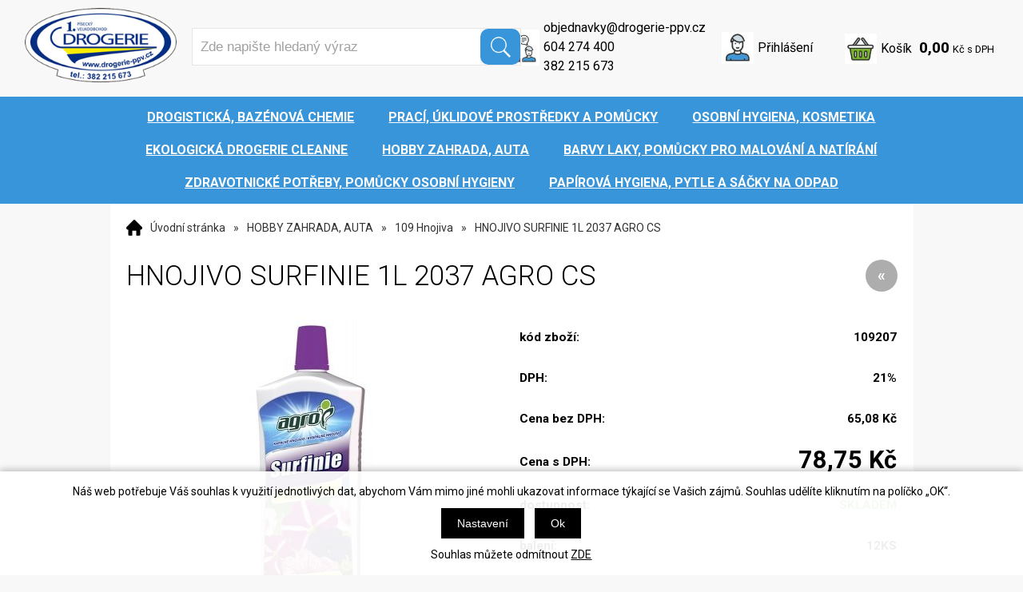

--- FILE ---
content_type: text/html; charset=windows-1250
request_url: https://www.drogerie-ppv.cz/hnojivo-surfinie-1l-2037-agro-cs-ean109207-skup109.php
body_size: 15336
content:
<!DOCTYPE html PUBLIC "-//W3C//DTD XHTML 1.0 Strict//EN" "http://www.w3.org/TR/xhtml1/DTD/xhtml1-strict.dtd">
<html xmlns="http://www.w3.org/1999/xhtml" xml:lang="cs" lang="cs">
<head>
    <meta http-equiv="Content-type" content="text/html; charset=windows-1250" />
        <meta http-equiv="Content-language" content="cs" />
    <title>HNOJIVO SURFINIE 1L 2037 AGRO CS - 109 Hnojiva | První písecký velkoobchod, spol. s r.o.</title>
    <meta name="Description" lang="cs" content="HNOJIVO SURFINIE 1L 2037 AGRO CS - Kapalné hnojivo pro surfinie Desítky, možná stovky fialových, růžových, červených či žlutých květů… Takto obohatit naše balkóny a okenní parapety umí snad jen surfinie. S kapalným hnojivem speciálně vyvinutým pro surfini..." />
    <meta name="Keywords" lang="cs" content="HNOJIVO SURFINIE 1L 2037 AGRO CS, 109 Hnojiva" />
    <meta name="Author" content="SOFICO-CZ, a. s. | www.sofico.cz" />
    <meta http-equiv="Expires" content="Mon, 03 Jan 2000 12:00:00 GMT" />
    <meta http-equiv="Cache-control" content="must-revalidate, post-check=0, pre-check=0" />
    <meta http-equiv="Pragma" content="public" />
    <meta http-equiv="Cache-Control" content="no-cache" />
    <meta http-equiv="Pragma" content="no-cache" />
    <meta http-equiv="Expires" content="-1" />
    <meta name="SKYPE_TOOLBAR" content="SKYPE_TOOLBAR_PARSER_COMPATIBLE" />
        <meta property="og:image" content="https://www.drogerie-ppv.cz/pic_zbozi_det/_thb_109207.jpg" />
            
        <meta name="robots" content="all, follow, index" />
        <meta name="googlebot" content="index,follow,snippet,archive" />
                        <link rel="canonical" href="https://www.drogerie-ppv.cz/hnojivo-surfinie-1l-2037-agro-cs-ean109207-skup109.php" />
        <link rel="home" href="https://www.drogerie-ppv.cz/" />
    <link rel="bookmark" title="E-shop drogerie - První písecký velkoobchod, spol. s r.o." href="https://www.drogerie-ppv.cz/" />
    <link rel="shortcut icon" href="https://www.drogerie-ppv.cz/favicon.ico" />


    
    <!--<link rel='stylesheet' type='text/css' href='https://fonts.googleapis.com/css?family=Oswald:400,300,700&amp;subset=latin-ext,latin' />-->
    <!--<link rel="stylesheet" type="text/css" href="https://fonts.googleapis.com/css?family=Open+Sans:300,600,400&amp;subset=latin-ext,latin" />-->
    <!--<link rel="stylesheet" type="text/css" href="https://fonts.googleapis.com/css?family=Open+Sans+Condensed:300&amp;subset=latin,latin-ext">-->
<link href="https://fonts.googleapis.com/css2?family=Roboto:ital,wght@0,100;0,300;0,400;0,500;0,700;0,900;1,100;1,300;1,400;1,500;1,700;1,900&display=swap" rel="stylesheet">
    <link rel="stylesheet" type="text/css" media="all" href="https://www.drogerie-ppv.cz/css/styles.php?2101202621" />
    <link rel="stylesheet" type="text/css" media="print" href="https://www.drogerie-ppv.cz/css/print.css?2101202621" />
    <link rel="stylesheet" type="text/css" media="tv,screen,projection" href="https://www.drogerie-ppv.cz/highslide/highslide.css" />
    <!--[if IE 8]>
      <link rel="stylesheet" type="text/css" href="https://www.drogerie-ppv.cz/css/ie/ie8.php?2101202621" />
    <![endif]-->

    
    <meta content="width=device-width, initial-scale=1.0, maximum-scale=100.0, minimum-scale=1.0, user-scalable=yes" name="viewport" />
    <link rel="stylesheet" type="text/css" media="screen and (max-width: 750px)" href="https://www.drogerie-ppv.cz/css/mobil/mobil.php?2101202621" />

    

     
    <!--[if lt IE 7]>
    <script defer type="text/javascript" src="https://www.drogerie-ppv.cz/js/pngfix.js"></script>
    <![endif]--> 
    <script type="text/javascript" src="//ajax.googleapis.com/ajax/libs/jquery/1.9.1/jquery.min.js"></script>
    <script type="text/javascript">window.jQuery || document.write('<script type="text/javascript" src="https://www.drogerie-ppv.cz/js/jquery.min.js">\x3C/script>')</script>

    <script type="text/javascript" src="//ajax.googleapis.com/ajax/libs/jqueryui/1.10.2/jquery-ui.min.js"></script>
    <script type="text/javascript">window.jQuery || document.write('<script type="text/javascript" src="https://www.drogerie-ppv.cz/js/jquery-ui.min.js">\x3C/script>')</script>

    <script type="text/javascript" src="https://www.drogerie-ppv.cz/js/scripts.js.php?2101202621"></script>


<link rel="stylesheet" type="text/css" href="https://www.drogerie-ppv.cz/plugins/slick/slick.css">
    

        <script type="text/javascript" src="https://www.drogerie-ppv.cz/js/js-scripts.js?2101202621&cookies=1"></script>
        <script type="text/javascript" src="https://www.drogerie-ppv.cz/js/jssor.slider.mini.js"></script>
        <script type="text/javascript" src="https://www.drogerie-ppv.cz/highslide/highslide-with-html.js.php"></script>
    <script type="text/javascript">
    	hs.graphicsDir = 'highslide/graphics/';
    	hs.wrapperClassName = 'wide-border';
        hs.blockRightClick = true;
    </script>
    
    <script type="text/javascript">
    function ajax_show_polozky(obj) {
    	$('#ajax-vypis-dalsi-zbozi').html('<p><img src="https://www.drogerie-ppv.cz/grafika/ajax-loader.gif" alt="" /></p>');
    	var temp = obj;
    	temp = temp.replace("&ajax=1","");
    	temp = temp.split("=");
    	temp = parseInt(temp[1]);
    	window.location.hash = 'polozek='+temp;
    	$('#produkty').append($('<div>').load(obj));
    	$('#ajax-vypis-dalsi-zbozi').load(obj+'&button=1');
    }
    
    $(document).ready(function(){
    	var hash=window.location.hash.substr(1);
    	pole=hash.split("=");
    	if(pole.length==2){
    		if (pole[0] == 'polozek'){
    			var pocet;
    			pocet = pole[1];
    			var odkaz;
    			odkaz='hnojivo-surfinie-1l-2037-agro-cs-ean109207-skup109.php?KATALOG_ZBOZI_VYPISOVAT_OD=1&ajax=1&zpet=1&KATALOG_POCET_ZBOZI_VYPISOVAT=';
    			odkaz=odkaz.replace(/KATALOG_ZBOZI_VYPISOVAT_OD=([0-9]+)/, 'KATALOG_ZBOZI_VYPISOVAT_OD='+pocet); 
    			$('#ajax-vypis-dalsi-zbozi').html('<p><img src="https://www.drogerie-ppv.cz/grafika/ajax-loader.gif" /></p>');
    			$('#produkty').append($('<div>').load('hnojivo-surfinie-1l-2037-agro-cs-ean109207-skup109.php?KATALOG_ZBOZI_VYPISOVAT_OD=1&ajax=1&zpet=1&KATALOG_POCET_ZBOZI_VYPISOVAT='+pocet));
    			$('#ajax-vypis-dalsi-zbozi').load(odkaz+'&button=1');
    		}
    	}
    });
    </script>
</head>


<body id="p-dp" class="pc-ver">


        <div id="fb-root"></div>
    <script type="text/javascript">(function(d, s, id) {
      var js, fjs = d.getElementsByTagName(s)[0];
      if (d.getElementById(id)) return;
      js = d.createElement(s); js.id = id;
      js.src = "//connect.facebook.net/cs_CZ/all.js#xfbml=1";
      fjs.parentNode.insertBefore(js, fjs);
    }(document, 'script', 'facebook-jssdk'));</script>
    
    <!-- HEADER -->
    <div id="header_bg" class="noprint">
    <div id="header" class="grid_2">
        <a id="logo" href="/"></a>

        
        <div class="head-motto"></div>
        
        <!-- SEARCH -->
        <div id="search"><form method="get" action="/vyhledavani.php" class="asholder" id="frmVyhledavani" onsubmit="return checkVyhledavaniForm()"><div id="search_1"><span id="search_input"><input accesskey="4" class="input_text it-search" type="text" name="katalog-hledany-string" maxlength="100" value="Zde napište hledaný výraz" onfocus="if (this.value==this.defaultValue){this.value='';}" onblur="if (this.value==''){this.value=this.defaultValue;}" id="vyhledavani_text" /></span><span id="search_button"><input class="input_submit bt-search" type="submit" value="" /></span></div></form><div id="naseptavac_content"></div></div>        <!-- /SEARCH -->


        <!--
        <div id="currency_change">
        <a id="currency_czk" class="first active" href="#">CZK</a>
        <a id="currency_eur" href="#">EUR</a>
        </div>
        -->


        <!--
        <div id="currency_language">
        <a id="language_cz" class="active" href="#"></a>
        <a id="language_en" href="#"></a>
        </div>
        -->

	<!-- BASKET -->
        <div id="basket">
            <a id="basket_link" href="https://www.drogerie-ppv.cz/kosik.php" accesskey="5">
                <span class="nadpis">
                    <span id="basket_show_popup" onclick="document.getElementById('basket_products').style.display='block'; return false;"></span>
                    Košík                </span>
                <span id="basket_price">
                    <span id="basket_suma">0,00</span>
                    <span id="basket_mena">Kč s DPH</span>
                </span>
                <span id="basket_ks">
                    0                </span>
            </a>

            <!-- basket_products -->
            <div id="basket_products" class="close_popup_click_outside">
            <div id="basket_products_1">
                <span id="basket_close" class="close_icon" onclick="document.getElementById('basket_products').style.display='none'; return false;">X</span>
                <a id="basket_products_icon" href="https://www.drogerie-ppv.cz/kosik.php">
                    0                </a>
                <div class="nadpis">
                    Košík                    <span class="basket_price">
                                            </span>
                </div>
                <div class="nadpis_table">
                    <span>OBSAH KOŠÍKU</span>
                </div>
                <div id="basket_products_tbl">
                </div>
                <div>
                                            <a class="button big" href="https://www.drogerie-ppv.cz/prihlaseni.php">PŘIHLÁSIT SE</a>
                                            <a class="button big kosik" href="https://www.drogerie-ppv.cz/kosik.php">PŘEJÍT DO KOŠÍKU</a>
                </div>
                                    <div class="link">
                      <a href="https://www.drogerie-ppv.cz/registrace.php">Nová registrace</a><br />
                      <a href="https://www.drogerie-ppv.cz/prihlaseni.php">Zapomněli jste heslo ?</a>
                    </div>
                                </div>
            </div>
            <!-- /basket_products -->
        </div>
        <!-- /BASKET -->

        <a style="float:right" id="fb_header" href="https://www.facebook.com/miroslav.stepka.98" target="_blank"><img src="/grafika/pvv/fb.png" alt="FB"></a>

                <div id="registrace">
                    <a accesskey="7" href="https://www.drogerie-ppv.cz/registrace.php">Registrace</a>
                </div>
                
            <!-- LOGIN -->
            <div id="login" onclick="show_login_form();return false;">
                <a id="login_link" href="https://www.drogerie-ppv.cz/prihlaseni.php" accesskey="6">
                    <span class="nadpis">
                        Přihlášení                    </span>
                </a>
            </div>

            <!-- login_form -->
            <div id="login_form" class="close_popup_click_outside">
            <div id="login_form_1">
                <span id="login_close" class="close_icon" onclick="close_login_form();">X</span>
                <div class="nadpis">
                    Přihlášení                </div>
                <div class="content">
                                            <form method="post" action="https://www.drogerie-ppv.cz/prihlaseni.php" onsubmit="return checkForm(this)">
                            <div>
                                <input type="hidden" name="action" value="prihlaseni-login" />
                                <input type="hidden" name="pobocka_login" value="1" />
                            </div>
                            <table>
                                <tr>
                                    <td colspan="2">
                                        <input accesskey="6" class="input_text" id="log-box-name" type="text" name="username" value="" placeholder="přihlašovací jméno" />
                                    </td>
                                </tr>
                                <tr>
                                    <td colspan="2">
                                        <input class="input_text" id="log-box-pass" type="password" name="password" value="" placeholder="heslo" />
                                    </td>
                                </tr>
                                <tr>
                                    <td>
                                        <input class="input_submit button big" type="submit" value="Přihlásit" />
                                    </td>
                                    <td>
                                        <a href="https://www.drogerie-ppv.cz/prihlaseni.php" rel="nofollow">Zapomněli jste heslo?</a><br />
                                        <a accesskey="7" href="https://www.drogerie-ppv.cz/registrace.php" rel="nofollow">Registrace</a><br />
                                    </td>
                                </tr>
                            </table>
                        </form>
                                        </div>
            </div>
            </div>
            <!-- /login_form -->
            <!-- /LOGIN -->


	<div class="head_kontakt">
		<a href="mailto:objednavky@drogerie-ppv.cz" class="email">objednavky@drogerie-ppv.cz</a><br>
		<a href="tel:604274400" class="tel">604 274 400</a><br>
		<a href="tel:382215673" class="tel">382 215 673</a>
	</div>

        <div class="cleaner"></div>
    </div>
    </div>
    <!-- /HEADER -->


  
      <!-- CATEGORIES -->
      <div id="categories_bg">

      <div id="categories_mobil_show" class="mobil categories_mobil_show hidden" onclick="tree_categories('#categories_mobil_show', '#categories');">
          Kategorie zboží          <span class="icon"></span>
      </div>

      <div id="categories" class="categories grid_2"> <!-- class="width_100" = zobrazeni na celou sirku -->
    
        <ul>
        <li id='li_top_e41990b122' class='level_1 subcategories    '>
          <span id='icon_top_e41990b122' class='icon level_1 subcategories  ' onclick="show_menu('ul_top_e41990b122', 'icon_top_e41990b122'); return false;" ></span>
          <a id='a_top_e41990b122' class='level_1 subcategories   ' title='DROGISTICKÁ,  BAZÉNOVÁ CHEMIE' href='/drogisticka-bazenova-chemie-katskup7442.php'>
            
            <span class='name level_1'>DROGISTICKÁ,  BAZÉNOVÁ CHEMIE</span>
          </a><ul id='ul_top_e41990b122' class='level_1 subcategories  '>
        <li id='li_top_38b3eff8ba' class='level_2 nosubcategories    '>
          <span id='icon_top_38b3eff8ba' class='icon level_2 nosubcategories  ' ></span>
          <a id='a_top_38b3eff8ba' class='level_2 nosubcategories   ' title='101 Čističe odpadů,  jedy na myši,  kyseliny,  smola na prasata' href='/drogisticka-bazenova-chemie-101-cistice-odpadu-jedy-na-mysi-kyseliny-smola-na-prasata-katskup101.php'>
            
            <span class='name level_2'>101 Čističe odpadů,  jedy na myši,  kyseliny,  smola na prasata</span>
          </a></li>
        <li id='li_top_ec8956637a' class='level_2 nosubcategories    '>
          <span id='icon_top_ec8956637a' class='icon level_2 nosubcategories  ' ></span>
          <a id='a_top_ec8956637a' class='level_2 nosubcategories   ' title='102 Potravinářské přísady' href='/drogisticka-bazenova-chemie-102-potravinarske-prisady-katskup102.php'>
            
            <span class='name level_2'>102 Potravinářské přísady</span>
          </a></li>
        <li id='li_top_6974ce5ac6' class='level_2 nosubcategories    '>
          <span id='icon_top_6974ce5ac6' class='icon level_2 nosubcategories  ' ></span>
          <a id='a_top_6974ce5ac6' class='level_2 nosubcategories   ' title='103 Podpalovače,  benzín,  petrolej' href='/drogisticka-bazenova-chemie-103-podpalovace-benzin-petrolej-katskup103.php'>
            
            <span class='name level_2'>103 Podpalovače,  benzín,  petrolej</span>
          </a></li>
        <li id='li_top_6f3ef77ac0' class='level_2 nosubcategories    '>
          <span id='icon_top_6f3ef77ac0' class='icon level_2 nosubcategories  ' ></span>
          <a id='a_top_6f3ef77ac0' class='level_2 nosubcategories   ' title='210 Bazénová chemie' href='/drogisticka-bazenova-chemie-210-bazenova-chemie-katskup210.php'>
            
            <span class='name level_2'>210 Bazénová chemie</span>
          </a></li></ul></li>
        <li id='li_top_4afa19649a' class='level_1 subcategories    '>
          <span id='icon_top_4afa19649a' class='icon level_1 subcategories  ' onclick="show_menu('ul_top_4afa19649a', 'icon_top_4afa19649a'); return false;" ></span>
          <a id='a_top_4afa19649a' class='level_1 subcategories   ' title='PRACÍ,  ÚKLIDOVÉ PROSTŘEDKY A POMŮCKY' href='/praci-uklidove-prostredky-a-pomucky-katskup7443.php'>
            
            <span class='name level_1'>PRACÍ,  ÚKLIDOVÉ PROSTŘEDKY A POMŮCKY</span>
          </a><ul id='ul_top_4afa19649a' class='level_1 subcategories  '>
        <li id='li_top_65b9eea6e1' class='level_2 nosubcategories    '>
          <span id='icon_top_65b9eea6e1' class='icon level_2 nosubcategories  ' ></span>
          <a id='a_top_65b9eea6e1' class='level_2 nosubcategories   ' title='105 Závěsy do WC' href='/praci-uklidove-prostredky-a-pomucky-105-zavesy-do-wc-katskup105.php'>
            
            <span class='name level_2'>105 Závěsy do WC</span>
          </a></li>
        <li id='li_top_f0935e4cd5' class='level_2 nosubcategories    '>
          <span id='icon_top_f0935e4cd5' class='icon level_2 nosubcategories  ' ></span>
          <a id='a_top_f0935e4cd5' class='level_2 nosubcategories   ' title='106 Čističe na toalety a koupelny' href='/praci-uklidove-prostredky-a-pomucky-106-cistice-na-toalety-a-koupelny-katskup106.php'>
            
            <span class='name level_2'>106 Čističe na toalety a koupelny</span>
          </a></li>
        <li id='li_top_e2c0be2456' class='level_2 nosubcategories    '>
          <span id='icon_top_e2c0be2456' class='icon level_2 nosubcategories  ' ></span>
          <a id='a_top_e2c0be2456' class='level_2 nosubcategories   ' title='203 Prášky na prádlo,  speciální prací přípravky' href='/praci-uklidove-prostredky-a-pomucky-203-prasky-na-pradlo-specialni-praci-pripravky-katskup203.php'>
            
            <span class='name level_2'>203 Prášky na prádlo,  speciální prací přípravky</span>
          </a></li>
        <li id='li_top_c9e1074f5b' class='level_2 nosubcategories    '>
          <span id='icon_top_c9e1074f5b' class='icon level_2 nosubcategories  ' ></span>
          <a id='a_top_c9e1074f5b' class='level_2 nosubcategories   ' title='104 Škroby na prádlo' href='/praci-uklidove-prostredky-a-pomucky-104-skroby-na-pradlo-katskup104.php'>
            
            <span class='name level_2'>104 Škroby na prádlo</span>
          </a></li>
        <li id='li_top_7eabe3a164' class='level_2 nosubcategories    '>
          <span id='icon_top_7eabe3a164' class='icon level_2 nosubcategories  ' ></span>
          <a id='a_top_7eabe3a164' class='level_2 nosubcategories   ' title='206 Namáčecí a změkčovací prostředky' href='/praci-uklidove-prostredky-a-pomucky-206-namaceci-a-zmekcovaci-prostredky-katskup206.php'>
            
            <span class='name level_2'>206 Namáčecí a změkčovací prostředky</span>
          </a></li>
        <li id='li_top_69adc1e107' class='level_2 nosubcategories    '>
          <span id='icon_top_69adc1e107' class='icon level_2 nosubcategories  ' ></span>
          <a id='a_top_69adc1e107' class='level_2 nosubcategories   ' title='207 Avivážní prostředky na prádlo' href='/praci-uklidove-prostredky-a-pomucky-207-avivazni-prostredky-na-pradlo-katskup207.php'>
            
            <span class='name level_2'>207 Avivážní prostředky na prádlo</span>
          </a></li>
        <li id='li_top_eae27d77ca' class='level_2 nosubcategories    '>
          <span id='icon_top_eae27d77ca' class='icon level_2 nosubcategories  ' ></span>
          <a id='a_top_eae27d77ca' class='level_2 nosubcategories   ' title='205 Čisticí písky na nádobí-práškové,  tekuté' href='/praci-uklidove-prostredky-a-pomucky-205-cistici-pisky-na-nadobi-praskove-tekute-katskup205.php'>
            
            <span class='name level_2'>205 Čisticí písky na nádobí-práškové,  tekuté</span>
          </a></li>
        <li id='li_top_274ad4786c' class='level_2 nosubcategories    '>
          <span id='icon_top_274ad4786c' class='icon level_2 nosubcategories  ' ></span>
          <a id='a_top_274ad4786c' class='level_2 nosubcategories   ' title='204 Saponáty na nádobí a podlahu' href='/praci-uklidove-prostredky-a-pomucky-204-saponaty-na-nadobi-a-podlahu-katskup204.php'>
            
            <span class='name level_2'>204 Saponáty na nádobí a podlahu</span>
          </a></li>
        <li id='li_top_757b505cfd' class='level_2 nosubcategories    '>
          <span id='icon_top_757b505cfd' class='icon level_2 nosubcategories  ' ></span>
          <a id='a_top_757b505cfd' class='level_2 nosubcategories   ' title='201 Mýdla na praní' href='/praci-uklidove-prostredky-a-pomucky-201-mydla-na-prani-katskup201.php'>
            
            <span class='name level_2'>201 Mýdla na praní</span>
          </a></li>
        <li id='li_top_3644a684f9' class='level_2 nosubcategories    '>
          <span id='icon_top_3644a684f9' class='icon level_2 nosubcategories  ' ></span>
          <a id='a_top_3644a684f9' class='level_2 nosubcategories   ' title='200 Mýdla úklidová' href='/praci-uklidove-prostredky-a-pomucky-200-mydla-uklidova-katskup200.php'>
            
            <span class='name level_2'>200 Mýdla úklidová</span>
          </a></li>
        <li id='li_top_5fd0b37cd7' class='level_2 nosubcategories    '>
          <span id='icon_top_5fd0b37cd7' class='icon level_2 nosubcategories  ' ></span>
          <a id='a_top_5fd0b37cd7' class='level_2 nosubcategories   ' title='114 Úklidové přípravky na okna,  podlahy,  nádobí' href='/praci-uklidove-prostredky-a-pomucky-114-uklidove-pripravky-na-okna-podlahy-nadobi-katskup114.php'>
            
            <span class='name level_2'>114 Úklidové přípravky na okna,  podlahy,  nádobí</span>
          </a></li>
        <li id='li_top_7f6ffaa6bb' class='level_2 nosubcategories    '>
          <span id='icon_top_7f6ffaa6bb' class='icon level_2 nosubcategories  ' ></span>
          <a id='a_top_7f6ffaa6bb' class='level_2 nosubcategories   ' title='112 Leštěnky na nabytek a podlahy' href='/praci-uklidove-prostredky-a-pomucky-112-lestenky-na-nabytek-a-podlahy-katskup112.php'>
            
            <span class='name level_2'>112 Leštěnky na nabytek a podlahy</span>
          </a></li>
        <li id='li_top_2b44928ae1' class='level_2 nosubcategories    '>
          <span id='icon_top_2b44928ae1' class='icon level_2 nosubcategories  ' ></span>
          <a id='a_top_2b44928ae1' class='level_2 nosubcategories   ' title='115 Barvy na látky,  odbarvovače' href='/praci-uklidove-prostredky-a-pomucky-115-barvy-na-latky-odbarvovace-katskup115.php'>
            
            <span class='name level_2'>115 Barvy na látky,  odbarvovače</span>
          </a></li>
        <li id='li_top_fe73f687e5' class='level_2 nosubcategories    '>
          <span id='icon_top_fe73f687e5' class='icon level_2 nosubcategories  ' ></span>
          <a id='a_top_fe73f687e5' class='level_2 nosubcategories   ' title='330 Osvěžovače vzduchu' href='/praci-uklidove-prostredky-a-pomucky-330-osvezovace-vzduchu-katskup330.php'>
            
            <span class='name level_2'>330 Osvěžovače vzduchu</span>
          </a></li>
        <li id='li_top_b4a528955b' class='level_2 nosubcategories    '>
          <span id='icon_top_b4a528955b' class='icon level_2 nosubcategories  ' ></span>
          <a id='a_top_b4a528955b' class='level_2 nosubcategories   ' title='701 Rukavice gumové' href='/praci-uklidove-prostredky-a-pomucky-701-rukavice-gumove-katskup701.php'>
            
            <span class='name level_2'>701 Rukavice gumové</span>
          </a></li>
        <li id='li_top_d7a728a67d' class='level_2 nosubcategories    '>
          <span id='icon_top_d7a728a67d' class='icon level_2 nosubcategories  ' ></span>
          <a id='a_top_d7a728a67d' class='level_2 nosubcategories   ' title='609 Smetáky,  smetáčky,  lopatky,  mopy' href='/praci-uklidove-prostredky-a-pomucky-609-smetaky-smetacky-lopatky-mopy-katskup609.php'>
            
            <span class='name level_2'>609 Smetáky,  smetáčky,  lopatky,  mopy</span>
          </a></li>
        <li id='li_top_00ac8ed3b4' class='level_2 nosubcategories    '>
          <span id='icon_top_00ac8ed3b4' class='icon level_2 nosubcategories  ' ></span>
          <a id='a_top_00ac8ed3b4' class='level_2 nosubcategories   ' title='610 Smetákové hole,  násady' href='/praci-uklidove-prostredky-a-pomucky-610-smetakove-hole-nasady-katskup610.php'>
            
            <span class='name level_2'>610 Smetákové hole,  násady</span>
          </a></li>
        <li id='li_top_8ebda540cb' class='level_2 nosubcategories    '>
          <span id='icon_top_8ebda540cb' class='icon level_2 nosubcategories  ' ></span>
          <a id='a_top_8ebda540cb' class='level_2 nosubcategories   ' title='611 Koštata,  rýžáky,  hrabla,  podlah.kartáče' href='/praci-uklidove-prostredky-a-pomucky-611-kostata-ryzaky-hrabla-podlah-kartace-katskup611.php'>
            
            <span class='name level_2'>611 Koštata,  rýžáky,  hrabla,  podlah.kartáče</span>
          </a></li>
        <li id='li_top_c361bc7b2c' class='level_2 nosubcategories    '>
          <span id='icon_top_c361bc7b2c' class='icon level_2 nosubcategories  ' ></span>
          <a id='a_top_c361bc7b2c' class='level_2 nosubcategories   ' title='605 WC soupravy,  kartáče pro domácnost' href='/praci-uklidove-prostredky-a-pomucky-605-wc-soupravy-kartace-pro-domacnost-katskup605.php'>
            
            <span class='name level_2'>605 WC soupravy,  kartáče pro domácnost</span>
          </a></li>
        <li id='li_top_7750ca3559' class='level_2 nosubcategories    '>
          <span id='icon_top_7750ca3559' class='icon level_2 nosubcategories  ' ></span>
          <a id='a_top_7750ca3559' class='level_2 nosubcategories   ' title='616 Drátěnky na nádobí' href='/praci-uklidove-prostredky-a-pomucky-616-dratenky-na-nadobi-katskup616.php'>
            
            <span class='name level_2'>616 Drátěnky na nádobí</span>
          </a></li>
        <li id='li_top_48ab2f9b45' class='level_2 nosubcategories    '>
          <span id='icon_top_48ab2f9b45' class='icon level_2 nosubcategories  ' ></span>
          <a id='a_top_48ab2f9b45' class='level_2 nosubcategories   ' title='624 Kolíčky na prádlo,  šnůry' href='/praci-uklidove-prostredky-a-pomucky-624-kolicky-na-pradlo-snury-katskup624.php'>
            
            <span class='name level_2'>624 Kolíčky na prádlo,  šnůry</span>
          </a></li>
        <li id='li_top_ae0eb3eed3' class='level_2 nosubcategories    '>
          <span id='icon_top_ae0eb3eed3' class='icon level_2 nosubcategories  ' ></span>
          <a id='a_top_ae0eb3eed3' class='level_2 nosubcategories   ' title='708 Houbové utěrky,  houby na nádobí,  masážní houby' href='/praci-uklidove-prostredky-a-pomucky-708-houbove-uterky-houby-na-nadobi-masazni-houby-katskup708.php'>
            
            <span class='name level_2'>708 Houbové utěrky,  houby na nádobí,  masážní houby</span>
          </a></li>
        <li id='li_top_44c4c17332' class='level_2 nosubcategories    '>
          <span id='icon_top_44c4c17332' class='icon level_2 nosubcategories  ' ></span>
          <a id='a_top_44c4c17332' class='level_2 nosubcategories   ' title='606 Stěrky na okna,  autoškrabky' href='/praci-uklidove-prostredky-a-pomucky-606-sterky-na-okna-autoskrabky-katskup606.php'>
            
            <span class='name level_2'>606 Stěrky na okna,  autoškrabky</span>
          </a></li>
        <li id='li_top_5d44ee6f2c' class='level_2 nosubcategories    '>
          <span id='icon_top_5d44ee6f2c' class='icon level_2 nosubcategories  ' ></span>
          <a id='a_top_5d44ee6f2c' class='level_2 nosubcategories   ' title='617 Hadry,  prachovky,  žínky' href='/praci-uklidove-prostredky-a-pomucky-617-hadry-prachovky-zinky-katskup617.php'>
            
            <span class='name level_2'>617 Hadry,  prachovky,  žínky</span>
          </a></li>
        <li id='li_top_d86ea612de' class='level_2 nosubcategories    '>
          <span id='icon_top_d86ea612de' class='icon level_2 nosubcategories  ' ></span>
          <a id='a_top_d86ea612de' class='level_2 nosubcategories   ' title='603 Kartáče šatové,  prádlové' href='/praci-uklidove-prostredky-a-pomucky-603-kartace-satove-pradlove-katskup603.php'>
            
            <span class='name level_2'>603 Kartáče šatové,  prádlové</span>
          </a></li>
        <li id='li_top_eb6fdc36b2' class='level_2 nosubcategories    '>
          <span id='icon_top_eb6fdc36b2' class='icon level_2 nosubcategories  ' ></span>
          <a id='a_top_eb6fdc36b2' class='level_2 nosubcategories   ' title='618 Rohože' href='/praci-uklidove-prostredky-a-pomucky-618-rohoze-katskup618.php'>
            
            <span class='name level_2'>618 Rohože</span>
          </a></li>
        <li id='li_top_d14220ee66' class='level_2 nosubcategories    '>
          <span id='icon_top_d14220ee66' class='icon level_2 nosubcategories  ' ></span>
          <a id='a_top_d14220ee66' class='level_2 nosubcategories   ' title='714 Dávkovače,  zásobníky,  odpad.koše,  ' href='/praci-uklidove-prostredky-a-pomucky-714-davkovace-zasobniky-odpad-kose-katskup714.php'>
            
            <span class='name level_2'>714 Dávkovače,  zásobníky,  odpad.koše,  </span>
          </a></li></ul></li>
        <li id='li_top_3423c8199b' class='level_1 subcategories    '>
          <span id='icon_top_3423c8199b' class='icon level_1 subcategories  ' onclick="show_menu('ul_top_3423c8199b', 'icon_top_3423c8199b'); return false;" ></span>
          <a id='a_top_3423c8199b' class='level_1 subcategories   ' title='OSOBNÍ HYGIENA,  KOSMETIKA' href='/osobni-hygiena-kosmetika-katskup7444.php'>
            
            <span class='name level_1'>OSOBNÍ HYGIENA,  KOSMETIKA</span>
          </a><ul id='ul_top_3423c8199b' class='level_1 subcategories  '>
        <li id='li_top_854d6fae5e' class='level_2 nosubcategories    '>
          <span id='icon_top_854d6fae5e' class='icon level_2 nosubcategories  ' ></span>
          <a id='a_top_854d6fae5e' class='level_2 nosubcategories   ' title='202 Mýdla tuhá a tekutá' href='/osobni-hygiena-kosmetika-202-mydla-tuha-a-tekuta-katskup202.php'>
            
            <span class='name level_2'>202 Mýdla tuhá a tekutá</span>
          </a></li>
        <li id='li_top_b1d10e7baf' class='level_2 nosubcategories    '>
          <span id='icon_top_b1d10e7baf' class='icon level_2 nosubcategories  ' ></span>
          <a id='a_top_b1d10e7baf' class='level_2 nosubcategories   ' title='209 Pasty na ruce tuhé a tekuté' href='/osobni-hygiena-kosmetika-209-pasty-na-ruce-tuhe-a-tekute-katskup209.php'>
            
            <span class='name level_2'>209 Pasty na ruce tuhé a tekuté</span>
          </a></li>
        <li id='li_top_34ed066df3' class='level_2 nosubcategories    '>
          <span id='icon_top_34ed066df3' class='icon level_2 nosubcategories  ' ></span>
          <a id='a_top_34ed066df3' class='level_2 nosubcategories   ' title='301 Krémy na ruce a plet' href='/osobni-hygiena-kosmetika-301-kremy-na-ruce-a-plet-katskup301.php'>
            
            <span class='name level_2'>301 Krémy na ruce a plet</span>
          </a></li>
        <li id='li_top_8d3bba7425' class='level_2 nosubcategories    '>
          <span id='icon_top_8d3bba7425' class='icon level_2 nosubcategories  ' ></span>
          <a id='a_top_8d3bba7425' class='level_2 nosubcategories   ' title='319 Pasty na zuby' href='/osobni-hygiena-kosmetika-319-pasty-na-zuby-katskup319.php'>
            
            <span class='name level_2'>319 Pasty na zuby</span>
          </a></li>
        <li id='li_top_eddea82ad2' class='level_2 nosubcategories    '>
          <span id='icon_top_eddea82ad2' class='icon level_2 nosubcategories  ' ></span>
          <a id='a_top_eddea82ad2' class='level_2 nosubcategories   ' title='309 Alpy/Francovky/' href='/osobni-hygiena-kosmetika-309-alpy-francovky-katskup309.php'>
            
            <span class='name level_2'>309 Alpy/Francovky/</span>
          </a></li>
        <li id='li_top_158f3069a4' class='level_2 nosubcategories    '>
          <span id='icon_top_158f3069a4' class='icon level_2 nosubcategories  ' ></span>
          <a id='a_top_158f3069a4' class='level_2 nosubcategories   ' title='313 Deodoranty dámské,  pánské' href='/osobni-hygiena-kosmetika-313-deodoranty-damske-panske-katskup313.php'>
            
            <span class='name level_2'>313 Deodoranty dámské,  pánské</span>
          </a></li>
        <li id='li_top_ad13a2a07c' class='level_2 nosubcategories    '>
          <span id='icon_top_ad13a2a07c' class='icon level_2 nosubcategories  ' ></span>
          <a id='a_top_ad13a2a07c' class='level_2 nosubcategories   ' title='315 Šampony na vlasy' href='/osobni-hygiena-kosmetika-315-sampony-na-vlasy-katskup315.php'>
            
            <span class='name level_2'>315 Šampony na vlasy</span>
          </a></li>
        <li id='li_top_320722549d' class='level_2 nosubcategories    '>
          <span id='icon_top_320722549d' class='icon level_2 nosubcategories  ' ></span>
          <a id='a_top_320722549d' class='level_2 nosubcategories   ' title='320 Ústní vody' href='/osobni-hygiena-kosmetika-320-ustni-vody-katskup320.php'>
            
            <span class='name level_2'>320 Ústní vody</span>
          </a></li>
        <li id='li_top_6faa8040da' class='level_2 nosubcategories    '>
          <span id='icon_top_6faa8040da' class='icon level_2 nosubcategories  ' ></span>
          <a id='a_top_6faa8040da' class='level_2 nosubcategories   ' title='329 Pěny do koupele,  oleje,  soli' href='/osobni-hygiena-kosmetika-329-peny-do-koupele-oleje-soli-katskup329.php'>
            
            <span class='name level_2'>329 Pěny do koupele,  oleje,  soli</span>
          </a></li>
        <li id='li_top_89f0fd5c92' class='level_2 nosubcategories    '>
          <span id='icon_top_89f0fd5c92' class='icon level_2 nosubcategories  ' ></span>
          <a id='a_top_89f0fd5c92' class='level_2 nosubcategories   ' title='325 Jelení loje,  placenty' href='/osobni-hygiena-kosmetika-325-jeleni-loje-placenty-katskup325.php'>
            
            <span class='name level_2'>325 Jelení loje,  placenty</span>
          </a></li>
        <li id='li_top_37bc2f75bf' class='level_2 nosubcategories    '>
          <span id='icon_top_37bc2f75bf' class='icon level_2 nosubcategories  ' ></span>
          <a id='a_top_37bc2f75bf' class='level_2 nosubcategories   ' title='304 Holící pěny a krémy' href='/osobni-hygiena-kosmetika-304-holici-peny-a-kremy-katskup304.php'>
            
            <span class='name level_2'>304 Holící pěny a krémy</span>
          </a></li>
        <li id='li_top_310dcbbf4c' class='level_2 nosubcategories    '>
          <span id='icon_top_310dcbbf4c' class='icon level_2 nosubcategories  ' ></span>
          <a id='a_top_310dcbbf4c' class='level_2 nosubcategories   ' title='333 Šampony sprchové a tělové' href='/osobni-hygiena-kosmetika-333-sampony-sprchove-a-telove-katskup333.php'>
            
            <span class='name level_2'>333 Šampony sprchové a tělové</span>
          </a></li>
        <li id='li_top_496e05e1ae' class='level_2 nosubcategories    '>
          <span id='icon_top_496e05e1ae' class='icon level_2 nosubcategories  ' ></span>
          <a id='a_top_496e05e1ae' class='level_2 nosubcategories   ' title='305 Vody před a po holení' href='/osobni-hygiena-kosmetika-305-vody-pred-a-po-holeni-katskup305.php'>
            
            <span class='name level_2'>305 Vody před a po holení</span>
          </a></li>
        <li id='li_top_06eb61b839' class='level_2 nosubcategories    '>
          <span id='icon_top_06eb61b839' class='icon level_2 nosubcategories  ' ></span>
          <a id='a_top_06eb61b839' class='level_2 nosubcategories   ' title='310 Kolínské vody' href='/osobni-hygiena-kosmetika-310-kolinske-vody-katskup310.php'>
            
            <span class='name level_2'>310 Kolínské vody</span>
          </a></li>
        <li id='li_top_11b9842e0a' class='level_2 nosubcategories    '>
          <span id='icon_top_11b9842e0a' class='icon level_2 nosubcategories  ' ></span>
          <a id='a_top_11b9842e0a' class='level_2 nosubcategories   ' title='303 palovací a depilační přípravky' href='/osobni-hygiena-kosmetika-303-palovaci-a-depilacni-pripravky-katskup303.php'>
            
            <span class='name level_2'>303 palovací a depilační přípravky</span>
          </a></li>
        <li id='li_top_a666587afd' class='level_2 nosubcategories    '>
          <span id='icon_top_a666587afd' class='icon level_2 nosubcategories  ' ></span>
          <a id='a_top_a666587afd' class='level_2 nosubcategories   ' title='326 Přípravky na nohy,  masážní přípravky' href='/osobni-hygiena-kosmetika-326-pripravky-na-nohy-masazni-pripravky-katskup326.php'>
            
            <span class='name level_2'>326 Přípravky na nohy,  masážní přípravky</span>
          </a></li>
        <li id='li_top_758874998f' class='level_2 nosubcategories    '>
          <span id='icon_top_758874998f' class='icon level_2 nosubcategories  ' ></span>
          <a id='a_top_758874998f' class='level_2 nosubcategories   ' title='314 Vlasové vody a oleje' href='/osobni-hygiena-kosmetika-314-vlasove-vody-a-oleje-katskup314.php'>
            
            <span class='name level_2'>314 Vlasové vody a oleje</span>
          </a></li>
        <li id='li_top_b2eb734903' class='level_2 nosubcategories    '>
          <span id='icon_top_b2eb734903' class='icon level_2 nosubcategories  ' ></span>
          <a id='a_top_b2eb734903' class='level_2 nosubcategories   ' title='306 Pletové a čisticí vody' href='/osobni-hygiena-kosmetika-306-pletove-a-cistici-vody-katskup306.php'>
            
            <span class='name level_2'>306 Pletové a čisticí vody</span>
          </a></li>
        <li id='li_top_577bcc914f' class='level_2 nosubcategories    '>
          <span id='icon_top_577bcc914f' class='icon level_2 nosubcategories  ' ></span>
          <a id='a_top_577bcc914f' class='level_2 nosubcategories   ' title='302 Tělová mléka' href='/osobni-hygiena-kosmetika-302-telova-mleka-katskup302.php'>
            
            <span class='name level_2'>302 Tělová mléka</span>
          </a></li>
        <li id='li_top_3fe94a0023' class='level_2 nosubcategories    '>
          <span id='icon_top_3fe94a0023' class='icon level_2 nosubcategories  ' ></span>
          <a id='a_top_3fe94a0023' class='level_2 nosubcategories   ' title='316 Barvy na vlasy' href='/osobni-hygiena-kosmetika-316-barvy-na-vlasy-katskup316.php'>
            
            <span class='name level_2'>316 Barvy na vlasy</span>
          </a></li>
        <li id='li_top_5b8add2a5d' class='level_2 nosubcategories    '>
          <span id='icon_top_5b8add2a5d' class='icon level_2 nosubcategories  ' ></span>
          <a id='a_top_5b8add2a5d' class='level_2 nosubcategories   ' title='317 Laky na vlasy' href='/osobni-hygiena-kosmetika-317-laky-na-vlasy-katskup317.php'>
            
            <span class='name level_2'>317 Laky na vlasy</span>
          </a></li>
        <li id='li_top_3dd48ab31d' class='level_2 nosubcategories    '>
          <span id='icon_top_3dd48ab31d' class='icon level_2 nosubcategories  ' ></span>
          <a id='a_top_3dd48ab31d' class='level_2 nosubcategories   ' title='341 Tužidla na vlasy,  kondicionéry,  gely' href='/osobni-hygiena-kosmetika-341-tuzidla-na-vlasy-kondicionery-gely-katskup341.php'>
            
            <span class='name level_2'>341 Tužidla na vlasy,  kondicionéry,  gely</span>
          </a></li>
        <li id='li_top_cd00692c3b' class='level_2 nosubcategories    '>
          <span id='icon_top_cd00692c3b' class='icon level_2 nosubcategories  ' ></span>
          <a id='a_top_cd00692c3b' class='level_2 nosubcategories   ' title='328 Oleje,  zásypy' href='/osobni-hygiena-kosmetika-328-oleje-zasypy-katskup328.php'>
            
            <span class='name level_2'>328 Oleje,  zásypy</span>
          </a></li>
        <li id='li_top_b83aac23b9' class='level_2 nosubcategories    '>
          <span id='icon_top_b83aac23b9' class='icon level_2 nosubcategories  ' ></span>
          <a id='a_top_b83aac23b9' class='level_2 nosubcategories   ' title='327 Odlakovače' href='/osobni-hygiena-kosmetika-327-odlakovace-katskup327.php'>
            
            <span class='name level_2'>327 Odlakovače</span>
          </a></li>
        <li id='li_top_caf1a3dfb5' class='level_2 nosubcategories    '>
          <span id='icon_top_caf1a3dfb5' class='icon level_2 nosubcategories  ' ></span>
          <a id='a_top_caf1a3dfb5' class='level_2 nosubcategories   ' title='321 Pudry,  pudřenky' href='/osobni-hygiena-kosmetika-321-pudry-pudrenky-katskup321.php'>
            
            <span class='name level_2'>321 Pudry,  pudřenky</span>
          </a></li>
        <li id='li_top_f2fc990265' class='level_2 nosubcategories    '>
          <span id='icon_top_f2fc990265' class='icon level_2 nosubcategories  ' ></span>
          <a id='a_top_f2fc990265' class='level_2 nosubcategories   ' title='324 Líčidla na řasy' href='/osobni-hygiena-kosmetika-324-licidla-na-rasy-katskup324.php'>
            
            <span class='name level_2'>324 Líčidla na řasy</span>
          </a></li>
        <li id='li_top_432aca3a1e' class='level_2 nosubcategories    '>
          <span id='icon_top_432aca3a1e' class='icon level_2 nosubcategories  ' ></span>
          <a id='a_top_432aca3a1e' class='level_2 nosubcategories   ' title='318 Trvalé ondulace' href='/osobni-hygiena-kosmetika-318-trvale-ondulace-katskup318.php'>
            
            <span class='name level_2'>318 Trvalé ondulace</span>
          </a></li></ul></li>
        <li id='li_top_1d8c9f71ea' class='level_1 subcategories    '>
          <span id='icon_top_1d8c9f71ea' class='icon level_1 subcategories  ' onclick="show_menu('ul_top_1d8c9f71ea', 'icon_top_1d8c9f71ea'); return false;" ></span>
          <a id='a_top_1d8c9f71ea' class='level_1 subcategories   ' title='EKOLOGICKÁ DROGERIE CLEANNE' href='/ekologicka-drogerie-cleanne-katskup7446.php'>
            
            <span class='name level_1'>EKOLOGICKÁ DROGERIE CLEANNE</span>
          </a><ul id='ul_top_1d8c9f71ea' class='level_1 subcategories  '>
        <li id='li_top_9dfcd5e558' class='level_2 nosubcategories    '>
          <span id='icon_top_9dfcd5e558' class='icon level_2 nosubcategories  ' ></span>
          <a id='a_top_9dfcd5e558' class='level_2 nosubcategories   ' title='311 Ekologická drogerie Cleanee' href='/ekologicka-drogerie-cleanne-311-ekologicka-drogerie-cleanee-katskup311.php'>
            
            <span class='name level_2'>311 Ekologická drogerie Cleanee</span>
          </a></li></ul></li>
        <li id='li_top_9e6adb1432' class='level_1 subcategories   open   '>
          <span id='icon_top_9e6adb1432' class='icon level_1 subcategories   open ' onclick="show_menu('ul_top_9e6adb1432', 'icon_top_9e6adb1432'); return false;" ></span>
          <a id='a_top_9e6adb1432' class='level_1 subcategories   open  ' title='HOBBY ZAHRADA,  AUTA' href='/hobby-zahrada-auta-katskup7447.php'>
            
            <span class='name level_1'>HOBBY ZAHRADA,  AUTA</span>
          </a><ul id='ul_top_9e6adb1432' class='level_1 subcategories   open'>
        <li id='li_top_2723d092b6' class='level_2 nosubcategories active   '>
          <span id='icon_top_2723d092b6' class='icon level_2 nosubcategories active ' ></span>
          <a id='a_top_2723d092b6' class='level_2 nosubcategories active  ' title='109 Hnojiva' href='/hobby-zahrada-auta-109-hnojiva-katskup109.php'>
            
            <span class='name level_2'>109 Hnojiva</span>
          </a></li>
        <li id='li_top_a3c65c2974' class='level_2 nosubcategories    '>
          <span id='icon_top_a3c65c2974' class='icon level_2 nosubcategories  ' ></span>
          <a id='a_top_a3c65c2974' class='level_2 nosubcategories   ' title='108 Postřiky,  přípravky nejen do zahrad' href='/hobby-zahrada-auta-108-postriky-pripravky-nejen-do-zahrad-katskup108.php'>
            
            <span class='name level_2'>108 Postřiky,  přípravky nejen do zahrad</span>
          </a></li>
        <li id='li_top_a97da629b0' class='level_2 nosubcategories    '>
          <span id='icon_top_a97da629b0' class='icon level_2 nosubcategories  ' ></span>
          <a id='a_top_a97da629b0' class='level_2 nosubcategories   ' title='107 Repelentní a veterinární přípravky' href='/hobby-zahrada-auta-107-repelentni-a-veterinarni-pripravky-katskup107.php'>
            
            <span class='name level_2'>107 Repelentní a veterinární přípravky</span>
          </a></li>
        <li id='li_top_5f93f98352' class='level_2 nosubcategories    '>
          <span id='icon_top_5f93f98352' class='icon level_2 nosubcategories  ' ></span>
          <a id='a_top_5f93f98352' class='level_2 nosubcategories   ' title='110 Krmné přípravky,  hlodavci,  ptáci' href='/hobby-zahrada-auta-110-krmne-pripravky-hlodavci-ptaci-katskup110.php'>
            
            <span class='name level_2'>110 Krmné přípravky,  hlodavci,  ptáci</span>
          </a></li>
        <li id='li_top_091d584fce' class='level_2 nosubcategories    '>
          <span id='icon_top_091d584fce' class='icon level_2 nosubcategories  ' ></span>
          <a id='a_top_091d584fce' class='level_2 nosubcategories   ' title='208 Svíčky,  knoty,  prskavky' href='/hobby-zahrada-auta-208-svicky-knoty-prskavky-katskup208.php'>
            
            <span class='name level_2'>208 Svíčky,  knoty,  prskavky</span>
          </a></li>
        <li id='li_top_5ef059938b' class='level_2 nosubcategories    '>
          <span id='icon_top_5ef059938b' class='icon level_2 nosubcategories  ' ></span>
          <a id='a_top_5ef059938b' class='level_2 nosubcategories   ' title='118 Semena,  trávní směsy,  zelené hnojení/' href='/hobby-zahrada-auta-118-semena-travni-smesy-zelene-hnojeni-katskup118.php'>
            
            <span class='name level_2'>118 Semena,  trávní směsy,  zelené hnojení/</span>
          </a></li>
        <li id='li_top_da4fb5c6e9' class='level_2 nosubcategories    '>
          <span id='icon_top_da4fb5c6e9' class='icon level_2 nosubcategories  ' ></span>
          <a id='a_top_da4fb5c6e9' class='level_2 nosubcategories   ' title='120 Lepidla/vodová i chlorkaučuková/' href='/hobby-zahrada-auta-120-lepidla-vodova-i-chlorkaucukova-katskup120.php'>
            
            <span class='name level_2'>120 Lepidla/vodová i chlorkaučuková/</span>
          </a></li>
        <li id='li_top_73278a4a86' class='level_2 nosubcategories    '>
          <span id='icon_top_73278a4a86' class='icon level_2 nosubcategories  ' ></span>
          <a id='a_top_73278a4a86' class='level_2 nosubcategories   ' title='113 Auto-moto,  tmely,  barvy ve spreji,  maz.a konzerv.oleje,  ' href='/hobby-zahrada-auta-113-auto-moto-tmely-barvy-ve-spreji-maz-a-konzerv-oleje-katskup113.php'>
            
            <span class='name level_2'>113 Auto-moto,  tmely,  barvy ve spreji,  maz.a konzerv.oleje,  </span>
          </a></li>
        <li id='li_top_4c56ff4ce4' class='level_2 nosubcategories    '>
          <span id='icon_top_4c56ff4ce4' class='icon level_2 nosubcategories  ' ></span>
          <a id='a_top_4c56ff4ce4' class='level_2 nosubcategories   ' title='121 Přípravky na obuv,  mazadla,  mořidla ,  vysoušeče vzduchu' href='/hobby-zahrada-auta-121-pripravky-na-obuv-mazadla-moridla-vysousece-vzduchu-katskup121.php'>
            
            <span class='name level_2'>121 Přípravky na obuv,  mazadla,  mořidla ,  vysoušeče vzduchu</span>
          </a></li>
        <li id='li_top_19bc916108' class='level_2 nosubcategories    '>
          <span id='icon_top_19bc916108' class='icon level_2 nosubcategories  ' ></span>
          <a id='a_top_19bc916108' class='level_2 nosubcategories   ' title='712 Teploměry a technické sklo' href='/hobby-zahrada-auta-712-teplomery-a-technicke-sklo-katskup712.php'>
            
            <span class='name level_2'>712 Teploměry a technické sklo</span>
          </a></li>
        <li id='li_top_185c29dc24' class='level_2 nosubcategories    '>
          <span id='icon_top_185c29dc24' class='icon level_2 nosubcategories  ' ></span>
          <a id='a_top_185c29dc24' class='level_2 nosubcategories   ' title='627 Baterie,  žárovky' href='/hobby-zahrada-auta-627-baterie-zarovky-katskup627.php'>
            
            <span class='name level_2'>627 Baterie,  žárovky</span>
          </a></li></ul></li>
        <li id='li_top_987b75e272' class='level_1 subcategories    '>
          <span id='icon_top_987b75e272' class='icon level_1 subcategories  ' onclick="show_menu('ul_top_987b75e272', 'icon_top_987b75e272'); return false;" ></span>
          <a id='a_top_987b75e272' class='level_1 subcategories   ' title='BARVY LAKY,  POMŮCKY PRO MALOVÁNÍ A NATÍRÁNÍ' href='/barvy-laky-pomucky-pro-malovani-a-natirani-katskup7448.php'>
            
            <span class='name level_1'>BARVY LAKY,  POMŮCKY PRO MALOVÁNÍ A NATÍRÁNÍ</span>
          </a><ul id='ul_top_987b75e272' class='level_1 subcategories  '>
        <li id='li_top_41ae36ecb9' class='level_2 nosubcategories    '>
          <span id='icon_top_41ae36ecb9' class='icon level_2 nosubcategories  ' ></span>
          <a id='a_top_41ae36ecb9' class='level_2 nosubcategories   ' title='417 Barvy ve spreji,  plniče' href='/barvy-laky-pomucky-pro-malovani-a-natirani-417-barvy-ve-spreji-plnice-katskup417.php'>
            
            <span class='name level_2'>417 Barvy ve spreji,  plniče</span>
          </a></li>
        <li id='li_top_bbf94b34eb' class='level_2 nosubcategories    '>
          <span id='icon_top_bbf94b34eb' class='icon level_2 nosubcategories  ' ></span>
          <a id='a_top_bbf94b34eb' class='level_2 nosubcategories   ' title='403 Barvy vodové,  fermežové,  tmely,  sádra' href='/barvy-laky-pomucky-pro-malovani-a-natirani-403-barvy-vodove-fermezove-tmely-sadra-katskup403.php'>
            
            <span class='name level_2'>403 Barvy vodové,  fermežové,  tmely,  sádra</span>
          </a></li>
        <li id='li_top_8cb22bdd0b' class='level_2 nosubcategories    '>
          <span id='icon_top_8cb22bdd0b' class='icon level_2 nosubcategories  ' ></span>
          <a id='a_top_8cb22bdd0b' class='level_2 nosubcategories   ' title='406 Barvy na dřevo,  radiátory,  základní,  silik.tmely,  montážní pěny a pod..' href='/barvy-laky-pomucky-pro-malovani-a-natirani-406-barvy-na-drevo-radiatory-zakladni-silik-tmely-montazni-peny-a-pod-katskup406.php'>
            
            <span class='name level_2'>406 Barvy na dřevo,  radiátory,  základní,  silik.tmely,  montážní pěny a pod..</span>
          </a></li>
        <li id='li_top_a96b65a721' class='level_2 nosubcategories    '>
          <span id='icon_top_a96b65a721' class='icon level_2 nosubcategories  ' ></span>
          <a id='a_top_a96b65a721' class='level_2 nosubcategories   ' title='409 Barvy syntetické' href='/barvy-laky-pomucky-pro-malovani-a-natirani-409-barvy-synteticke-katskup409.php'>
            
            <span class='name level_2'>409 Barvy syntetické</span>
          </a></li>
        <li id='li_top_1068c6e4c8' class='level_2 nosubcategories    '>
          <span id='icon_top_1068c6e4c8' class='icon level_2 nosubcategories  ' ></span>
          <a id='a_top_1068c6e4c8' class='level_2 nosubcategories   ' title='410 Barvy vypalovací' href='/barvy-laky-pomucky-pro-malovani-a-natirani-410-barvy-vypalovaci-katskup410.php'>
            
            <span class='name level_2'>410 Barvy vypalovací</span>
          </a></li>
        <li id='li_top_69cb3ea317' class='level_2 nosubcategories    '>
          <span id='icon_top_69cb3ea317' class='icon level_2 nosubcategories  ' ></span>
          <a id='a_top_69cb3ea317' class='level_2 nosubcategories   ' title='402 Barvy na malování,  tonovací barvy' href='/barvy-laky-pomucky-pro-malovani-a-natirani-402-barvy-na-malovani-tonovaci-barvy-katskup402.php'>
            
            <span class='name level_2'>402 Barvy na malování,  tonovací barvy</span>
          </a></li>
        <li id='li_top_816b112c61' class='level_2 nosubcategories    '>
          <span id='icon_top_816b112c61' class='icon level_2 nosubcategories  ' ></span>
          <a id='a_top_816b112c61' class='level_2 nosubcategories   ' title='401 Dekorační barvy' href='/barvy-laky-pomucky-pro-malovani-a-natirani-401-dekoracni-barvy-katskup401.php'>
            
            <span class='name level_2'>401 Dekorační barvy</span>
          </a></li>
        <li id='li_top_0d0fd7c6e0' class='level_2 nosubcategories    '>
          <span id='icon_top_0d0fd7c6e0' class='icon level_2 nosubcategories  ' ></span>
          <a id='a_top_0d0fd7c6e0' class='level_2 nosubcategories   ' title='408 Laky na kov a dřevo' href='/barvy-laky-pomucky-pro-malovani-a-natirani-408-laky-na-kov-a-drevo-katskup408.php'>
            
            <span class='name level_2'>408 Laky na kov a dřevo</span>
          </a></li>
        <li id='li_top_b9228e0962' class='level_2 nosubcategories    '>
          <span id='icon_top_b9228e0962' class='icon level_2 nosubcategories  ' ></span>
          <a id='a_top_b9228e0962' class='level_2 nosubcategories   ' title='412 Přípravky na spodky aut,  penetrace a pod' href='/barvy-laky-pomucky-pro-malovani-a-natirani-412-pripravky-na-spodky-aut-penetrace-a-pod-katskup412.php'>
            
            <span class='name level_2'>412 Přípravky na spodky aut,  penetrace a pod</span>
          </a></li>
        <li id='li_top_bbcbff5c1f' class='level_2 nosubcategories    '>
          <span id='icon_top_bbcbff5c1f' class='icon level_2 nosubcategories  ' ></span>
          <a id='a_top_bbcbff5c1f' class='level_2 nosubcategories   ' title='405 Lazury,  napouštědla a nitrokombinační barvy' href='/barvy-laky-pomucky-pro-malovani-a-natirani-405-lazury-napoustedla-a-nitrokombinacni-barvy-katskup405.php'>
            
            <span class='name level_2'>405 Lazury,  napouštědla a nitrokombinační barvy</span>
          </a></li>
        <li id='li_top_7eacb53257' class='level_2 nosubcategories    '>
          <span id='icon_top_7eacb53257' class='icon level_2 nosubcategories  ' ></span>
          <a id='a_top_7eacb53257' class='level_2 nosubcategories   ' title='419 Stříbřenky,  odstranovače nátěrů' href='/barvy-laky-pomucky-pro-malovani-a-natirani-419-stribrenky-odstranovace-nateru-katskup419.php'>
            
            <span class='name level_2'>419 Stříbřenky,  odstranovače nátěrů</span>
          </a></li>
        <li id='li_top_8fe0093bb3' class='level_2 nosubcategories    '>
          <span id='icon_top_8fe0093bb3' class='icon level_2 nosubcategories  ' ></span>
          <a id='a_top_8fe0093bb3' class='level_2 nosubcategories   ' title='416 Ředidla' href='/barvy-laky-pomucky-pro-malovani-a-natirani-416-redidla-katskup416.php'>
            
            <span class='name level_2'>416 Ředidla</span>
          </a></li>
        <li id='li_top_18d8042386' class='level_2 nosubcategories    '>
          <span id='icon_top_18d8042386' class='icon level_2 nosubcategories  ' ></span>
          <a id='a_top_18d8042386' class='level_2 nosubcategories   ' title='400 Brousící plátna,  podušky a pod' href='/barvy-laky-pomucky-pro-malovani-a-natirani-400-brousici-platna-podusky-a-pod-katskup400.php'>
            
            <span class='name level_2'>400 Brousící plátna,  podušky a pod</span>
          </a></li>
        <li id='li_top_b2f627fff1' class='level_2 nosubcategories    '>
          <span id='icon_top_b2f627fff1' class='icon level_2 nosubcategories  ' ></span>
          <a id='a_top_b2f627fff1' class='level_2 nosubcategories   ' title='601 Štětce,  válečky,  pásky,  zakrývací folie' href='/barvy-laky-pomucky-pro-malovani-a-natirani-601-stetce-valecky-pasky-zakryvaci-folie-katskup601.php'>
            
            <span class='name level_2'>601 Štětce,  válečky,  pásky,  zakrývací folie</span>
          </a></li>
        <li id='li_top_0deb1c5481' class='level_2 nosubcategories    '>
          <span id='icon_top_0deb1c5481' class='icon level_2 nosubcategories  ' ></span>
          <a id='a_top_0deb1c5481' class='level_2 nosubcategories   ' title='413 Tmely sklenářské a na opravu aut' href='/barvy-laky-pomucky-pro-malovani-a-natirani-413-tmely-sklenarske-a-na-opravu-aut-katskup413.php'>
            
            <span class='name level_2'>413 Tmely sklenářské a na opravu aut</span>
          </a></li></ul></li>
        <li id='li_top_e9dcb63ca8' class='level_1 subcategories    '>
          <span id='icon_top_e9dcb63ca8' class='icon level_1 subcategories  ' onclick="show_menu('ul_top_e9dcb63ca8', 'icon_top_e9dcb63ca8'); return false;" ></span>
          <a id='a_top_e9dcb63ca8' class='level_1 subcategories   ' title='ZDRAVOTNICKÉ POTŘEBY,  POMŮCKY OSOBNÍ HYGIENY' href='/zdravotnicke-potreby-pomucky-osobni-hygieny-katskup7445.php'>
            
            <span class='name level_1'>ZDRAVOTNICKÉ POTŘEBY,  POMŮCKY OSOBNÍ HYGIENY</span>
          </a><ul id='ul_top_e9dcb63ca8' class='level_1 subcategories  '>
        <li id='li_top_500e75a036' class='level_2 nosubcategories    '>
          <span id='icon_top_500e75a036' class='icon level_2 nosubcategories  ' ></span>
          <a id='a_top_500e75a036' class='level_2 nosubcategories   ' title='707 Náplasti' href='/zdravotnicke-potreby-pomucky-osobni-hygieny-707-naplasti-katskup707.php'>
            
            <span class='name level_2'>707 Náplasti</span>
          </a></li>
        <li id='li_top_9c82c7143c' class='level_2 nosubcategories    '>
          <span id='icon_top_9c82c7143c' class='icon level_2 nosubcategories  ' ></span>
          <a id='a_top_9c82c7143c' class='level_2 nosubcategories   ' title='706 Obinadla' href='/zdravotnicke-potreby-pomucky-osobni-hygieny-706-obinadla-katskup706.php'>
            
            <span class='name level_2'>706 Obinadla</span>
          </a></li>
        <li id='li_top_4a47d2983c' class='level_2 nosubcategories    '>
          <span id='icon_top_4a47d2983c' class='icon level_2 nosubcategories  ' ></span>
          <a id='a_top_4a47d2983c' class='level_2 nosubcategories   ' title='705 Dámské vložky,  tampony,  vata' href='/zdravotnicke-potreby-pomucky-osobni-hygieny-705-damske-vlozky-tampony-vata-katskup705.php'>
            
            <span class='name level_2'>705 Dámské vložky,  tampony,  vata</span>
          </a></li>
        <li id='li_top_dc82d632c9' class='level_2 nosubcategories    '>
          <span id='icon_top_dc82d632c9' class='icon level_2 nosubcategories  ' ></span>
          <a id='a_top_dc82d632c9' class='level_2 nosubcategories   ' title='607 Zubní kartáčky,  dentální nitě' href='/zdravotnicke-potreby-pomucky-osobni-hygieny-607-zubni-kartacky-dentalni-nite-katskup607.php'>
            
            <span class='name level_2'>607 Zubní kartáčky,  dentální nitě</span>
          </a></li>
        <li id='li_top_cdc0d6e63a' class='level_2 nosubcategories    '>
          <span id='icon_top_cdc0d6e63a' class='icon level_2 nosubcategories  ' ></span>
          <a id='a_top_cdc0d6e63a' class='level_2 nosubcategories   ' title='619 Žiletky a strojky na holení' href='/zdravotnicke-potreby-pomucky-osobni-hygieny-619-ziletky-a-strojky-na-holeni-katskup619.php'>
            
            <span class='name level_2'>619 Žiletky a strojky na holení</span>
          </a></li>
        <li id='li_top_c3992e9a68' class='level_2 nosubcategories    '>
          <span id='icon_top_c3992e9a68' class='icon level_2 nosubcategories  ' ></span>
          <a id='a_top_c3992e9a68' class='level_2 nosubcategories   ' title='602 Štětce na holení' href='/zdravotnicke-potreby-pomucky-osobni-hygieny-602-stetce-na-holeni-katskup602.php'>
            
            <span class='name level_2'>602 Štětce na holení</span>
          </a></li>
        <li id='li_top_d6c651ddcd' class='level_2 nosubcategories    '>
          <span id='icon_top_d6c651ddcd' class='icon level_2 nosubcategories  ' ></span>
          <a id='a_top_d6c651ddcd' class='level_2 nosubcategories   ' title='703 Dudlíky,  savičky,  láhve' href='/zdravotnicke-potreby-pomucky-osobni-hygieny-703-dudliky-savicky-lahve-katskup703.php'>
            
            <span class='name level_2'>703 Dudlíky,  savičky,  láhve</span>
          </a></li>
        <li id='li_top_996a7fa078' class='level_2 nosubcategories    '>
          <span id='icon_top_996a7fa078' class='icon level_2 nosubcategories  ' ></span>
          <a id='a_top_996a7fa078' class='level_2 nosubcategories   ' title='608 Kartáčky na ruce,  koupel.kartáče' href='/zdravotnicke-potreby-pomucky-osobni-hygieny-608-kartacky-na-ruce-koupel-kartace-katskup608.php'>
            
            <span class='name level_2'>608 Kartáčky na ruce,  koupel.kartáče</span>
          </a></li>
        <li id='li_top_233509073e' class='level_2 nosubcategories    '>
          <span id='icon_top_233509073e' class='icon level_2 nosubcategories  ' ></span>
          <a id='a_top_233509073e' class='level_2 nosubcategories   ' title='625 Párátka,  špejle,  zátky,  drobné potřeby' href='/zdravotnicke-potreby-pomucky-osobni-hygieny-625-paratka-spejle-zatky-drobne-potreby-katskup625.php'>
            
            <span class='name level_2'>625 Párátka,  špejle,  zátky,  drobné potřeby</span>
          </a></li>
        <li id='li_top_f76a89f0cb' class='level_2 nosubcategories    '>
          <span id='icon_top_f76a89f0cb' class='icon level_2 nosubcategories  ' ></span>
          <a id='a_top_f76a89f0cb' class='level_2 nosubcategories   ' title='612 Hřebeny a vlasové kartáče' href='/zdravotnicke-potreby-pomucky-osobni-hygieny-612-hrebeny-a-vlasove-kartace-katskup612.php'>
            
            <span class='name level_2'>612 Hřebeny a vlasové kartáče</span>
          </a></li>
        <li id='li_top_851ddf5058' class='level_2 nosubcategories    '>
          <span id='icon_top_851ddf5058' class='icon level_2 nosubcategories  ' ></span>
          <a id='a_top_851ddf5058' class='level_2 nosubcategories   ' title='614 Mýdlenky,  pohárky......' href='/zdravotnicke-potreby-pomucky-osobni-hygieny-614-mydlenky-poharky-katskup614.php'>
            
            <span class='name level_2'>614 Mýdlenky,  pohárky......</span>
          </a></li>
        <li id='li_top_85fc37b18c' class='level_2 nosubcategories    '>
          <span id='icon_top_85fc37b18c' class='icon level_2 nosubcategories  ' ></span>
          <a id='a_top_85fc37b18c' class='level_2 nosubcategories   ' title='621 Pilníky,  pinzety,  nůžky,  rašple' href='/zdravotnicke-potreby-pomucky-osobni-hygieny-621-pilniky-pinzety-nuzky-rasple-katskup621.php'>
            
            <span class='name level_2'>621 Pilníky,  pinzety,  nůžky,  rašple</span>
          </a></li>
        <li id='li_top_a733fa9b25' class='level_2 nosubcategories    '>
          <span id='icon_top_a733fa9b25' class='icon level_2 nosubcategories  ' ></span>
          <a id='a_top_a733fa9b25' class='level_2 nosubcategories   ' title='623 Zrcátka' href='/zdravotnicke-potreby-pomucky-osobni-hygieny-623-zrcatka-katskup623.php'>
            
            <span class='name level_2'>623 Zrcátka</span>
          </a></li>
        <li id='li_top_1ecfb46347' class='level_2 nosubcategories    '>
          <span id='icon_top_1ecfb46347' class='icon level_2 nosubcategories  ' ></span>
          <a id='a_top_1ecfb46347' class='level_2 nosubcategories   ' title='709 Plenky,  vlhčené kapesníčky' href='/zdravotnicke-potreby-pomucky-osobni-hygieny-709-plenky-vlhcene-kapesnicky-katskup709.php'>
            
            <span class='name level_2'>709 Plenky,  vlhčené kapesníčky</span>
          </a></li>
        <li id='li_top_b1eec33c72' class='level_2 nosubcategories    '>
          <span id='icon_top_b1eec33c72' class='icon level_2 nosubcategories  ' ></span>
          <a id='a_top_b1eec33c72' class='level_2 nosubcategories   ' title='702 Pánské ochrany,  gely' href='/zdravotnicke-potreby-pomucky-osobni-hygieny-702-panske-ochrany-gely-katskup702.php'>
            
            <span class='name level_2'>702 Pánské ochrany,  gely</span>
          </a></li></ul></li>
        <li id='li_top_0a2298a728' class='level_1 subcategories    '>
          <span id='icon_top_0a2298a728' class='icon level_1 subcategories  ' onclick="show_menu('ul_top_0a2298a728', 'icon_top_0a2298a728'); return false;" ></span>
          <a id='a_top_0a2298a728' class='level_1 subcategories   ' title='PAPÍROVÁ HYGIENA,  PYTLE A SÁČKY NA ODPAD' href='/papirova-hygiena-pytle-a-sacky-na-odpad-katskup7449.php'>
            
            <span class='name level_1'>PAPÍROVÁ HYGIENA,  PYTLE A SÁČKY NA ODPAD</span>
          </a><ul id='ul_top_0a2298a728' class='level_1 subcategories  '>
        <li id='li_top_1905aedab9' class='level_2 nosubcategories    '>
          <span id='icon_top_1905aedab9' class='icon level_2 nosubcategories  ' ></span>
          <a id='a_top_1905aedab9' class='level_2 nosubcategories   ' title='801 Toaletní papír,  ubrousky,  kapesníčky' href='/papirova-hygiena-pytle-a-sacky-na-odpad-801-toaletni-papir-ubrousky-kapesnicky-katskup801.php'>
            
            <span class='name level_2'>801 Toaletní papír,  ubrousky,  kapesníčky</span>
          </a></li>
        <li id='li_top_1aa48fc488' class='level_2 nosubcategories    '>
          <span id='icon_top_1aa48fc488' class='icon level_2 nosubcategories  ' ></span>
          <a id='a_top_1aa48fc488' class='level_2 nosubcategories   ' title='803 Odpad.pytle,  sáčky,  alobal a pod.' href='/papirova-hygiena-pytle-a-sacky-na-odpad-803-odpad-pytle-sacky-alobal-a-pod-katskup803.php'>
            
            <span class='name level_2'>803 Odpad.pytle,  sáčky,  alobal a pod.</span>
          </a></li></ul></li></ul>    
        <div class="cleaner"></div>
      </div>
      </div>
      <!-- /CATEGORIES -->
  
  <!-- CONTENT -->
  <div id="content_bg">
  <div id="content" class="grid_1">
		
    

    



  	<div id="col-2" class="">

      <div class="div_head_print print">
        První písecký velkoobchod, spol. s r.o. (https://www.drogerie-ppv.cz/)      </div>

                <div id="navigation">
            <a href="https://www.drogerie-ppv.cz/" title="Úvodní stránka">Úvodní stránka</a><span class="delic">&raquo;</span><a href="/hobby-zahrada-auta-katskup7447.php" title="HOBBY ZAHRADA, AUTA">HOBBY ZAHRADA, AUTA</a><span class="delic">&raquo;</span><a href="/hobby-zahrada-auta-109-hnojiva-katskup109.php" title="109 Hnojiva">109 Hnojiva</a><span class="delic">&raquo;</span>HNOJIVO SURFINIE 1L 2037 AGRO CS        </div>
        
      

<a class="back_icon" title="Zpět na výpis zboží" href="javascript:history.go(-1);">&laquo;</a>

<div itemscope itemtype="http://schema.org/Product">

<h1 itemprop="name">HNOJIVO SURFINIE 1L 2037 AGRO CS</h1>


<div id="detail-foto">
<div id="detail-foto-in">
<a href="pic_zbozi/109207.jpg" id="det-img-a" class="highslide" onclick="return hs.expand (this)"><img src="pic_zbozi_det/_thb_109207.jpg" alt="HNOJIVO SURFINIE 1L 2037 AGRO CS" class="img_katalog_detail_highslide" id="det-img" itemprop="image"  /></a></div>
</div>
<!-- /detail-foto -->


<div id="detail-info" itemprop="offers" itemscope itemtype="http://schema.org/Offer">
<div id="detail-info-in">

    <div id="detail-info-top">

    
    </div>


    <form method="post" action="hnojivo-surfinie-1l-2037-agro-cs-ean109207-skup109.php" onsubmit="add_basket('109207', '109', '850b8');return false;">    <table id="table-detail-info" cellpadding="0" cellspacing="0">
                
        <tr class="katalog-kod katalog-detail-radek-lichy">
            <td class="td_katalog_detail_nadpisek">kód zboží:</td>
            <td class="td_katalog_detail_polozka">109207</td>
        </tr>
                <tr class="katalog-dph katalog-detail-radek-sudy">
            <td class="td_katalog_detail_nadpisek">DPH:</td>
            <td class="td_katalog_detail_polozka">21%</td>
        </tr>
        
                        <tr class="katalog-detail-radek-lichy">
                <td class="td_katalog_detail_nadpisek">Cena bez DPH:</td>
                <td class="td_katalog_detail_polozka">
                    65,08 Kč                </td>
            </tr>
            <tr class="katalog-detail-radek-sudy">
                <td class="td_katalog_detail_nadpisek">Cena s DPH:</td>
                <td class="td_katalog_detail_polozka">

                    
                    <strong class="price" itemprop="price">
                        78,75 Kč                    </strong>

                                    </td>
            </tr>
                            <tr class="katalog-dostupnost katalog-detail-radek-lichy">
            <td class="td_katalog_detail_nadpisek">dostupnost:</td>
            <td class="td_katalog_detail_polozka"><span class="skladem" itemprop="availability">skladem</span></td>
        </tr>
                <tr class="katalog-baleni katalog-detail-radek-sudy">
            <td class="td_katalog_detail_nadpisek">balení:</td>
            <td class="td_katalog_detail_polozka">12KS</td>
        </tr>
            </table>


    <div id="detail_basket">

      <div id="det-in-bas-850b8">
      </div>

      <div class="left">
        <div class="fb-like" data-send="false" data-width="400" data-show-faces="false"></div>      </div>

      <div class="right">

            <div id="detail_basket_form"><table class="basket_form_table">
                                          <tr>
                                            <td class="td_1" rowspan="2"><input type="hidden" name="action" value="katalog-pridej-ks-kosik" /><input type="hidden" name="ID_SKUPINY" value="109" /><input type="hidden" name="EAN" value="109207" /><input type="text" name="kusy" class="input_text input_ks" size="1" value="1"  onclick="javascript:this.focus();this.select();"  id="ks_850b8" /></td><td class="td_2"><span class="button basket_form_up">+</span></td><td class="td_3" rowspan="2"><span class="jednotka">KS</span><span class="bt-basket_bg"><input type="submit" title="Vložit produkt do nákupního košíku" class="bt-basket" value="" /></span></td></tr><tr><td class="td_4"><span class="button basket_form_down">-</span></td></tr></table></div>
                        
      </div>

      <div class="cleaner">
      </div>

    </div>

    </form>
    <div class="print_page">
      <a class="print_icon" href="#" onclick="window.print();return false;"></a>
    </div>

</div>
</div>
<!-- /detail-info -->

<div class="cleaner"></div>





<div id="detail_popis" class="detail_box">
  <h2 class="detail_title">
    Popis HNOJIVO SURFINIE 1L 2037 AGRO CS
  </h2>

  <div class="detail_content" itemprop="description">
 Kapalné hnojivo pro surfinie<br />Desítky, možná stovky fialových, růžových, červených či žlutých květů… Takto obohatit naše balkóny a okenní parapety umí snad jen surfinie. S kapalným hnojivem speciálně vyvinutým pro surfinie to jde jednoduše. <br />optimální složení: dusík – fosfor – draslík (8-4-4) + 0,02 Fe <br />hnojivo má ideální složení pro surfinie a petunie <br />hnojivo vyniká zvýšeným obsahem železa, který zabraňuje chloróze (žloutnutí listů) <br />doporučené dávkování: 15 ml (víčko od lahve) nalijte do 2 litrů vody a promíchejte, roztokem přihnojujte 1x za 2 týdny po celé vegetační období<br />Balení: 1 l
  </div>
</div>
</div>                
            </div>
            <!-- /col-2 -->
			
        <div class="cleaner"></div>

        </div>
    </div>
    <!-- CONTENT -->


    

      <!-- FOOT -->
<div class="header_text grid_2"></div>
	

      <div id="foot_bg" class="noprint">
      <div id="foot" class="grid_2">

        <div class="col_bg col-1">
        <div class="col">
	    <div class="col_box_title">
              MENU
            </div>
            
                <div id="menu_foot">
                  
    <div class="menu noprint">
      <ul><li class="level_1  first "><a class="level_1  first " href="/o-firme-pg6.php">O firmě</a></li><li class="level_1 "><a class="level_1 " href="/nahradni-plneni-pg7.php">Náhradní plnění</a></li><li class="level_1 "><a class="level_1 " href="/kontakt-prvni-pisecky-velkoobchod-spol-s-r-o-pg9.php">Kontakt : První Písecký velkoobchod spol s r.o.</a></li><li class="level_1 "><a class="level_1 " href="/letaky.php">Letáky</a></li><li class="level_1 "><a class="level_1 " href="/ordis-program-pg22.php">Ordis program</a></li><li class="level_1 "><a class="level_1 " href="/obchodni-podminky-a-jak-nakupovat-pg19.php">Obchodní podmínky a jak nakupovat</a><ul class="level_1"><li class="level_2"><a class="level_2" href="/jak-nakupovat-pg2.php">Jak nakupovat</a></li><li class="level_2"><a class="level_2" href="/obchodni-podminky-pro-maloobchodni-prodej-na-e-shopu-pg20.php" onclick="window.open(this.href);return false;" onkeypress="window.open(this.href);return false;">Obchodní podmínky pro maloobchodní prodej na e-shopu</a></li><li class="level_2"><a class="level_2" href="/obchodni-podminky-pro-velkooobchodni-prodej-na-e-shopu-pg15.php">Obchodní podmínky pro velkooobchodní prodej na e-shopu</a></li><li class="level_2"><a class="level_2" href="/odstoupeni-od-smlouvy-pg16.php">Odstoupení od smlouvy</a></li><li class="level_2"><a class="level_2" href="/reklamacni-formular-pg18.php">Reklamační formulář</a></li><li class="level_2"><a class="level_2" href="/oznacovani-expirace-pg17.php">Označování expirace</a></li></ul></li><li class="level_1 "><a class="level_1 " href="/gdpr-souhlas-se-zpracovanim-osobnich-udaju-pg24.php" target="_blank">GDPR -  souhlas se zpracováním osobních údajů</a></li><li class="level_1  last "><a class="level_1  last " href="/rozvozovy-plan-pg31.php">Rozvozový plán</a></li></ul>
      <div class="cleaner"></div>
    </div>
    
                </div>
                			<ul>
				<li><a accesskey="3" href="https://www.drogerie-ppv.cz/mapa-stranek.php">mapa stránek</a></li>
			</ul>
        </div>
        </div>

        <div class="col_bg col-2">
        <div class="col">

	          
          <div class="col_box info_box">
            <div class="col_box_title">
              Info            </div>
    
            <div class="col_box_content">
              <p>,, Podle&nbsp;zákona o evidenci tržeb je prodávající povinen vystavit kupujícímu účtenku. Zároveń je povinen evidovat přijatou tržbu</p>

<p>u správce daně online, v případě technického výpadku pak nejpozději do 48hodin.&acute;&acute;, eviduje-li poplatník v daném pokladním místě</p>

<p>tržby v běžném režimu.&nbsp;</p>
            </div>
            <!-- /col_box_content -->
          </div>
          <!-- /col_box -->
    
          
          <ul>
            <li>
              <a class="fa1" href="#" onclick="window.print();return false;"><img src="https://www.drogerie-ppv.cz/grafika/ico_print.gif" alt="tisk" /></a>
              <a class="fa1" href="#" onclick="window.print();return false;">tisk</a>
            </li>
            <li>
              <a class="fa3" href="https://www.drogerie-ppv.cz/prohlaseni-o-pristupnosti.php"><img src="https://www.drogerie-ppv.cz/grafika/ico-pp.gif" alt="prohlášení o přístupnosti" /></a>
              <a class="fa3" href="https://www.drogerie-ppv.cz/prohlaseni-o-pristupnosti.php" accesskey="1">prohlášení o přístupnosti</a>
            </li>
            <li>
              <a class="eu-cookies-nastaveni" href="#">nastavení cookies</a>
            </li>
          </ul>

                      <ul>
            <li>
              <a href="?verze=pc">klasická verze</a>
            </li>
            <li>
              <a href="?verze=mobile">mobilní verze</a>
            </li>
          </ul>
                    </div>
        </div>

        <div class="col_bg col-3">
        <div class="col">




          
          <div class="col_box contact_box">
            <div class="col_box_title">
              Rychlý kontakt            </div>
    
            <div class="col_box_content">
              <p>První Písecký velkoobchod spol s r.o. Oblouková 550/26 101 00 Praha 10&nbsp;</p>

<p><a href="mailto:objednavky@drogerie-ppv.cz">objednavky@drogerie-ppv.cz</a><br />
<br />
tel: 382 215 673, 604 274 400</p>

<p><iframe allowfullscreen="" height="300" loading="lazy" referrerpolicy="no-referrer-when-downgrade" src="https://www.google.com/maps/embed?pb=!1m18!1m12!1m3!1d2600.9358307394627!2d14.155627476798545!3d49.31549886842939!2m3!1f0!2f0!3f0!3m2!1i1024!2i768!4f13.1!3m3!1m2!1s0x470b455975308143%3A0x37ac74ea1fc9276!2zWmEgUGF6ZGVybm91IDE1MDMsIDM5NyAwMSBQw61zZWsgMS1CdWTEm2pvdmlja8OpIFDFmWVkbcSbc3TDrQ!5e0!3m2!1scs!2scz!4v1713347306573!5m2!1scs!2scz" style="border:0;" width="100%"></iframe></p>
            </div>
            <!-- /col_box_content -->
          </div>
          <!-- /col_box -->
    
          

          
          <br />
          <a href="https://www.sofico.cz/?utm_source=footer&utm_medium=link&utm_campaign=vytvorilo_sofico" target="_blank">Vytvořilo SOFICO-CZ, a.s.</a>        </div>
        </div>

        <div class="cleaner"></div>
      </div>
      </div>
      <!-- /FOOT -->


    


    



    
        <script type="text/javascript">
    	var options = {
    		script:"/naseptavac.php?json=true",
    		varname:"input",
    		json:true,
    		shownoresults:false
    	};
    	var as_json = new bsn.AutoSuggest('vyhledavani_text', options);


    	var options_xml = {
    		script: function (input) { return "/naseptavac.php?input="+input; },
    		varname:"input"
    	};
    	var as_xml = new bsn.AutoSuggest('searchinput_xml', options_xml);
    </script>
    

        <div id="nahoru" accesskey="0"></div>
        

    
    
    <div id="fixed_bottom_bar">
          </div>


    <div id="popup_bg" onclick="close_popup();">
    </div>

    <div id="popup_head" class="popup">
      <div class="content">
        <span id="popup_head_text">

        </span>
        <span class="close" onclick="close_popup();" title="Zavřít"></span>
      </div>
    </div>

    <div id="popup_front" class="popup">
      <div class="content" id="popup_content">

      </div>
    </div>


    
                <script type="text/javascript" src="https://www.drogerie-ppv.cz/js/slider.js"></script>
        
    <script type="text/javascript" src="https://c.seznam.cz/js/rc.js"></script>
<script type="text/javascript" src="https://www.drogerie-ppv.cz/plugins/slick/slick.min.js"></script>
    <script>
        var retargetingConf = {
            rtgId: 153206,
            consent: 0        };
        if (window.rc && window.rc.retargetingHit) {
            window.rc.retargetingHit(retargetingConf);
        }

$('#p-hp .cat-list_in#produkty').slick({
    slidesToShow: 5,
    slidesToScroll: 1,
    autoplaySpeed: 5000,
    dots: false,
    arrows: true,
    lazyLoad: 'ondemand',
    responsive: [
        {
            breakpoint: 1400,
            settings: {
                slidesToShow: 3,
		arrows: false
            }
        },
        {
            breakpoint: 768,
            settings: {
                slidesToShow: 2,
		arrows: false
            }
        },
        {
            breakpoint: 500,
            settings: {
                slidesToShow: 1,
		arrows: false
            }
        }
    ]
});
    </script>
</body>
</html>


--- FILE ---
content_type: application/javascript
request_url: https://www.drogerie-ppv.cz/js/slider.js
body_size: 1794
content:
jQuery(document).ready(function ($) {

    var _SlideshowTransitions = [
        // EFEKTY (http://www.jssor.com/development/tool-slideshow-transition-viewer.html)

        // Fade
        //{$Duration:0,$Opacity:1}
        //{$Duration:1200,$Opacity:2}
        //{$Duration:700,$Opacity:2,$Brother:{$Duration:1000,$Opacity:2}}

        // Twins effects
        //{$Duration:400,x:2,$Easing:$JssorEasing$.$EaseInQuad}
        //{$Duration:1500,x:0.3}
        {$Duration:1200,x:1,$Easing:{$Left:$JssorEasing$.$EaseInOutQuart,$Opacity:$JssorEasing$.$EaseLinear},$Opacity:2,$Brother:{$Duration:1200,x:-1,$Easing:{$Left:$JssorEasing$.$EaseInOutQuart,$Opacity:$JssorEasing$.$EaseLinear},$Opacity:2}} // Shift LR
        //{$Duration:1200,y:1,$Easing:{$Top:$JssorEasing$.$EaseInOutQuart,$Opacity:$JssorEasing$.$EaseLinear},$Opacity:2,$Brother:{$Duration:1200,y:-1,$Easing:{$Top:$JssorEasing$.$EaseInOutQuart,$Opacity:$JssorEasing$.$EaseLinear},$Opacity:2}} // Shift TB
        //{$Duration:900,x:0.6,$Easing:{$Left:$JssorEasing$.$EaseInOutSine},$Opacity:2}
        
    ];

    var options = {
        $AutoPlay: true,                                    //[Optional] Whether to auto play, to enable slideshow, this option must be set to true, default value is false
        $AutoPlaySteps: 1,                                  //[Optional] Steps to go for each navigation request (this options applys only when slideshow disabled), the default value is 1
        $AutoPlayInterval: 3000,                            //[Optional] Interval (in milliseconds) to go for next slide since the previous stopped if the slider is auto playing, default value is 3000
        $PauseOnHover: 1,                               //[Optional] Whether to pause when mouse over if a slider is auto playing, 0 no pause, 1 pause for desktop, 2 pause for touch device, 3 pause for desktop and touch device, 4 freeze for desktop, 8 freeze for touch device, 12 freeze for desktop and touch device, default value is 1

        $ArrowKeyNavigation: true,   			            //[Optional] Allows keyboard (arrow key) navigation or not, default value is false
        $SlideDuration: 500,                                //[Optional] Specifies default duration (swipe) for slide in milliseconds, default value is 500
        $MinDragOffsetToSlide: 20,                          //[Optional] Minimum drag offset to trigger slide , default value is 20
        //$SlideWidth: 1005,                                 //[Optional] Width of every slide in pixels, default value is width of 'slides' container
        //$SlideHeight: 300,                                //[Optional] Height of every slide in pixels, default value is height of 'slides' container
        $SlideSpacing: 0, 					                //[Optional] Space between each slide in pixels, default value is 0
        $DisplayPieces: 1,                                  //[Optional] Number of pieces to display (the slideshow would be disabled if the value is set to greater than 1), the default value is 1
        $ParkingPosition: 0,                                //[Optional] The offset position to park slide (this options applys only when slideshow disabled), default value is 0.
        $UISearchMode: 1,                                   //[Optional] The way (0 parellel, 1 recursive, default value is 1) to search UI components (slides container, loading screen, navigator container, arrow navigator container, thumbnail navigator container etc).
        $PlayOrientation: 1,                                //[Optional] Orientation to play slide (for auto play, navigation), 1 horizental, 2 vertical, 5 horizental reverse, 6 vertical reverse, default value is 1
        $DragOrientation: 3,                                //[Optional] Orientation to drag slide, 0 no drag, 1 horizental, 2 vertical, 3 either, default value is 1 (Note that the $DragOrientation should be the same as $PlayOrientation when $DisplayPieces is greater than 1, or parking position is not 0)

        $SlideshowOptions: {                                //[Optional] Options to specify and enable slideshow or not
            $Class: $JssorSlideshowRunner$,                 //[Required] Class to create instance of slideshow
            $Transitions: _SlideshowTransitions,            //[Required] An array of slideshow transitions to play slideshow
            $TransitionsOrder: 1,                           //[Optional] The way to choose transition to play slide, 1 Sequence, 0 Random
            $ShowLink: true                                    //[Optional] Whether to bring slide link on top of the slider when slideshow is running, default value is false
        },

        $BulletNavigatorOptions: {                                //[Optional] Options to specify and enable navigator or not
            $Class: $JssorBulletNavigator$,                       //[Required] Class to create navigator instance
            $ChanceToShow: 2,                               //[Required] 0 Never, 1 Mouse Over, 2 Always
            $AutoCenter: 1,                                 //[Optional] Auto center navigator in parent container, 0 None, 1 Horizontal, 2 Vertical, 3 Both, default value is 0
            $Steps: 1,                                      //[Optional] Steps to go for each navigation request, default value is 1
            $Lanes: 1,                                      //[Optional] Specify lanes to arrange items, default value is 1
            $SpacingX: 10,                                   //[Optional] Horizontal space between each item in pixel, default value is 0
            $SpacingY: 10,                                   //[Optional] Vertical space between each item in pixel, default value is 0
            $Orientation: 1                                 //[Optional] The orientation of the navigator, 1 horizontal, 2 vertical, default value is 1
        },

        $ArrowNavigatorOptions: {
            $Class: $JssorArrowNavigator$,              //[Requried] Class to create arrow navigator instance
            $ChanceToShow: 2,                               //[Required] 0 Never, 1 Mouse Over, 2 Always
            $Steps: 1                                       //[Optional] Steps to go for each navigation request, default value is 1
        }
    };
    var jssor_slider1 = new $JssorSlider$("slider1_container", options);

    //responsive code begin
    //you can remove responsive code if you don't want the slider scales while window resizes
    function ScaleSlider() {
        var parentWidth = jssor_slider1.$Elmt.parentNode.clientWidth;
        if (parentWidth)
            jssor_slider1.$ScaleWidth(Math.min(parentWidth, 1310));
        else
            window.setTimeout(ScaleSlider, 30);
    }
    ScaleSlider();

    $(window).bind("load", ScaleSlider);
    $(window).bind("resize", ScaleSlider);
    $(window).bind("orientationchange", ScaleSlider);
    //responsive code end
});
